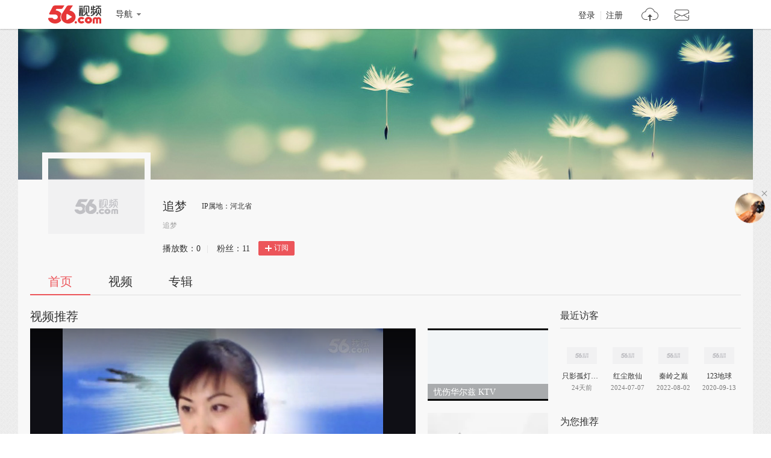

--- FILE ---
content_type: text/html;charset=UTF-8
request_url: https://i.56.com/yxbmb58
body_size: 6168
content:

    <!doctype html>
    <html>
    <head>
        <meta charset="UTF-8"/>
        <title>追梦的视频空间_追梦的视频专辑_56.com</title>
        <meta name="Keywords" content="追梦的视频,追梦的视频全集,追梦视频空间，56视频空间"/>
        <meta name="Description" content="56追梦视频空间，视频制作，视频专辑。"/>
        <script src="https://s1.56img.com/script/config/template/v2/pagehook.js"></script>
        <script src="https://s1.56img.com/script/config/ucenter/space/v1/config.js"></script>
        <link rel="search" type="application/opensearchdescription+xml" href="//so.56.com/opensearch/provider.xml" title="56视频"/>
        <script>pageHook.beforeHeadEnd();</script>
        
        <style id="custom_css">
            .h_banner {
            background-image:url(http://s3.56img.com/style/i/space/v4/img/banner/002.jpg);
            }
        </style>

        <link type="text/css" rel="stylesheet" href="//i.56.com/css/index.css?v=2"/>
        <script type="text/javascript">
            var _page_ = {channel: 'space'};
            var _CONFIG = {};
            var webid = 'vzone';
            var sohu_api_token = '0d01581d7047135b91f247c9e7b93dd0';

            _CONFIG['is_ugc'] = '1';
            _CONFIG['user_id'] = 'zbl158361';
            _CONFIG['c_user_id'] = '';
            _CONFIG['base_url'] = '//i.56.com/';
            _CONFIG['current'] = 'index';
            _CONFIG['user_type'] = '-1';
            document.domain = '56.com';
        </script>
    </head>
    <body class="ugc">


<div id="wrap" class="wrap h_mini page_hook_wrap">
    <script>pageHook.afterBodyStart();</script>
    <div class="h_banner" style="height:250px;">
        <div class="h_medal"></div>
        <div class="visit_rank_box"></div>
    </div>

    <div class="i_main_wrap i_home">
        
    
    <div class="i_header">
        <div class="i_main">
            
            <div class="h_user_box">
                <div class="col_side_left clearfix">
                    <div class="user_face">
                        <img src="https://s1.56img.com/style/images/56avatar_svg.svg" lazysrc="http://uface.56img.com/photo/29/98/zbl158361_b_56.com_.jpg?117">
                        
                    </div>
                    <div class="user_info">
                        <div class="user_name">
                            <span class="h1">追梦</span>
                        </div>
                        <div class="user_detail">
                            <div class="txt_box">
                                        <span title="追梦" class="txt">追梦</span>
                            </div>
                            
                        </div>
                        <div class="user_total_nf">
                            <div class="fans_num">播放数：<span id="space_video_num">0</span><i>|</i></div>
                            <div class="play_num">粉丝：<span id="space_fans_nums">11</span></div>

                            
                                
                                <div class="fsr_box">
                                    
                                        <a href="javascript:void(0);" data-statkey="vzone_fan_1" class="follow_btn">
                                            <s class="ico_jia"></s>订阅
                                        </a>
                                    
                                </div>
                            
                        </div>
                    </div>
                </div>
                <div class="col_side_right">
                    <div class="follow_me"></div>
                </div>
            </div>
            
            
            <div class="i_h_nav clearfix">
                <div class="h_nav_bar">
                    <ul class="clearfix">
                        <li>
                            <a data-statkey="vzone_table_1" href="//i.56.com/yxbmb58" class="current">首页</a>
                        </li>
                        <li>
                            <a data-statkey="vzone_table_2" href="//i.56.com/yxbmb58/videos" >视频</a>
                        </li>
                        <li>
                            <a data-statkey="vzone_table_3" href="//i.56.com/yxbmb58/album" >专辑</a>
                        </li>
                    </ul>
                </div>
                
                
            </div>
            
        </div>
    </div>


        <div class="container clearfix">
            <div class="col_side_left">
                
                <div id="annMod">
                    <div class="imod_title">
                        <div class="tit"><span class="tit_txt"></span></div>
                        
                    </div>
                </div>
                

                
                <div class="i_rec_video clearfix" id="recVideoMod" data-statkey="vzone_hot">
                    <div class="imod_title">
                        <div class="tit"></div>
                        
                    </div>
                </div>
                

                
                <div class="imod_box" id="uploadVideoMod" data-statkey="vzone_video">
                    <div class="imod_title">
                        <div class="tit">
                            <a href="//i.56.com/yxbmb58/videos"><span class="tit_txt">我上传的视频</span>
                                <span class="tit_num">(27)</span>
                            </a>
                        </div>
                    </div>
                    
                        <div class="tab_content" id="newScrollA">
                            <div class="scroll_box">
                                <a href="javascript:void(0);" class="scr_prev">向左</a>
                                <a href="javascript:void(0);" class="scr_next">向右</a>
                                <ul class="vlist_mod clearfix slide_list">
                                    
                                        <li>
                                            <div class="v_list_pic">
                                                <a href="https://www.56.com/u61/v_MTc2MDA1MTU0.html" title="李汭桐" target="_blank">
                                                    <img alt="李汭桐" src="http://e3f49eaa46b57.cdn.sohucs.com/c_fit,w_260,h_156/sohuscs/2022/3/6/17/15/5_18067ad509cg20BS56_176005154_7_2b.jpg">
                                                    <span class="v_time">
                                            <span class="pic_alpha"></span>
                                            <span class="mins">03:41</span>
                                        </span>
                                                    <span class="ply_ico"></span>
                                                </a>
                                            </div>
                                            <h3 class="v_tit">
                                                <a title="李汭桐" target="_blank" href="https://www.56.com/u61/v_MTc2MDA1MTU0.html">
                                                    李汭桐
                                                </a>
                                            </h3>
                                            <p class="v_info">
                                                <span class="u_time">上传: 1年前</span>
                                                <span class="ply" data-vid="176005154"><s title="播放"></s>0</span>
                                            </p>
                                            
                                        </li>
                                    
                                        <li>
                                            <div class="v_list_pic">
                                                <a href="https://www.56.com/u23/v_MTM3ODc0OTgw.html" title="忧伤华尔兹 KTV" target="_blank">
                                                    <img alt="忧伤华尔兹 KTV" src="http://e3f49eaa46b57.cdn.sohucs.com/c_fit,w_260,h_156/group2/M01/12/71/MTAuMTAuODguODE=/5_14f3376a687g102BS56_137874980_7_3b.jpg">
                                                    <span class="v_time">
                                            <span class="pic_alpha"></span>
                                            <span class="mins">04:57</span>
                                        </span>
                                                    <span class="ply_ico"></span>
                                                </a>
                                            </div>
                                            <h3 class="v_tit">
                                                <a title="忧伤华尔兹 KTV" target="_blank" href="https://www.56.com/u23/v_MTM3ODc0OTgw.html">
                                                    忧伤华尔兹 KTV
                                                </a>
                                            </h3>
                                            <p class="v_info">
                                                <span class="u_time">上传: 1年前</span>
                                                <span class="ply" data-vid="137874980"><s title="播放"></s>0</span>
                                            </p>
                                            
                                        </li>
                                    
                                        <li>
                                            <div class="v_list_pic">
                                                <a href="https://www.56.com/u61/v_MTM2ODk2NzIy.html" title="心中永不凋落的玫瑰" target="_blank">
                                                    <img alt="心中永不凋落的玫瑰" src="http://e3f49eaa46b57.cdn.sohucs.com/c_fit,w_260,h_156/sohuscs/flv_no_photo.gif">
                                                    <span class="v_time">
                                            <span class="pic_alpha"></span>
                                            <span class="mins">04:17</span>
                                        </span>
                                                    <span class="ply_ico"></span>
                                                </a>
                                            </div>
                                            <h3 class="v_tit">
                                                <a title="心中永不凋落的玫瑰" target="_blank" href="https://www.56.com/u61/v_MTM2ODk2NzIy.html">
                                                    心中永不凋落的玫瑰
                                                </a>
                                            </h3>
                                            <p class="v_info">
                                                <span class="u_time">上传: 1年前</span>
                                                <span class="ply" data-vid="136896722"><s title="播放"></s>0</span>
                                            </p>
                                            
                                        </li>
                                    
                                        <li>
                                            <div class="v_list_pic">
                                                <a href="https://www.56.com/u15/v_MTM1OTU2NzQ4.html" title="胡琴说 王莉 汤非 ktv" target="_blank">
                                                    <img alt="胡琴说 王莉 汤非 ktv" src="http://e3f49eaa46b57.cdn.sohucs.com/c_fit,w_260,h_156/sohuscs/flv_no_photo.gif">
                                                    <span class="v_time">
                                            <span class="pic_alpha"></span>
                                            <span class="mins">04:30</span>
                                        </span>
                                                    <span class="ply_ico"></span>
                                                </a>
                                            </div>
                                            <h3 class="v_tit">
                                                <a title="胡琴说 王莉 汤非 ktv" target="_blank" href="https://www.56.com/u15/v_MTM1OTU2NzQ4.html">
                                                    胡琴说 王莉 汤非 ktv
                                                </a>
                                            </h3>
                                            <p class="v_info">
                                                <span class="u_time">上传: 1年前</span>
                                                <span class="ply" data-vid="135956748"><s title="播放"></s>0</span>
                                            </p>
                                            
                                        </li>
                                    
                                        <li>
                                            <div class="v_list_pic">
                                                <a href="https://www.56.com/u67/v_MTM1MjQ5MTA0.html" title="李茂山 星夜的离别" target="_blank">
                                                    <img alt="李茂山 星夜的离别" src="http://e3f49eaa46b57.cdn.sohucs.com/c_fit,w_260,h_156/sohuscs/flv_no_photo.gif">
                                                    <span class="v_time">
                                            <span class="pic_alpha"></span>
                                            <span class="mins">03:55</span>
                                        </span>
                                                    <span class="ply_ico"></span>
                                                </a>
                                            </div>
                                            <h3 class="v_tit">
                                                <a title="李茂山 星夜的离别" target="_blank" href="https://www.56.com/u67/v_MTM1MjQ5MTA0.html">
                                                    李茂山 星夜的离别
                                                </a>
                                            </h3>
                                            <p class="v_info">
                                                <span class="u_time">上传: 1年前</span>
                                                <span class="ply" data-vid="135249104"><s title="播放"></s>0</span>
                                            </p>
                                            
                                        </li>
                                    
                                        <li>
                                            <div class="v_list_pic">
                                                <a href="https://www.56.com/u92/v_MTM1MjQ4Njg5.html" title="龙飘飘   惜别的海岸" target="_blank">
                                                    <img alt="龙飘飘   惜别的海岸" src="http://e3f49eaa46b57.cdn.sohucs.com/c_fit,w_260,h_156/sohuscs/flv_no_photo.gif">
                                                    <span class="v_time">
                                            <span class="pic_alpha"></span>
                                            <span class="mins">03:32</span>
                                        </span>
                                                    <span class="ply_ico"></span>
                                                </a>
                                            </div>
                                            <h3 class="v_tit">
                                                <a title="龙飘飘   惜别的海岸" target="_blank" href="https://www.56.com/u92/v_MTM1MjQ4Njg5.html">
                                                    龙飘飘   惜别的海岸
                                                </a>
                                            </h3>
                                            <p class="v_info">
                                                <span class="u_time">上传: 1年前</span>
                                                <span class="ply" data-vid="135248689"><s title="播放"></s>0</span>
                                            </p>
                                            
                                        </li>
                                    
                                        <li>
                                            <div class="v_list_pic">
                                                <a href="https://www.56.com/u58/v_MTM1MjMwMzUx.html" title="我爱祖国的蓝天" target="_blank">
                                                    <img alt="我爱祖国的蓝天" src="http://e3f49eaa46b57.cdn.sohucs.com/c_fit,w_260,h_156/sohuscs/2022/4/17/18/6/5_181400c451bg20BS56_135230351_1_0b.jpg">
                                                    <span class="v_time">
                                            <span class="pic_alpha"></span>
                                            <span class="mins">02:29</span>
                                        </span>
                                                    <span class="ply_ico"></span>
                                                </a>
                                            </div>
                                            <h3 class="v_tit">
                                                <a title="我爱祖国的蓝天" target="_blank" href="https://www.56.com/u58/v_MTM1MjMwMzUx.html">
                                                    我爱祖国的蓝天
                                                </a>
                                            </h3>
                                            <p class="v_info">
                                                <span class="u_time">上传: 1年前</span>
                                                <span class="ply" data-vid="135230351"><s title="播放"></s>0</span>
                                            </p>
                                            
                                        </li>
                                    
                                        <li>
                                            <div class="v_list_pic">
                                                <a href="https://www.56.com/u27/v_MTM1MjIxOTYw.html" title="冷漠vs司徒兰芳 挥不去的情愁MTV" target="_blank">
                                                    <img alt="冷漠vs司徒兰芳 挥不去的情愁MTV" src="http://e3f49eaa46b57.cdn.sohucs.com/c_fit,w_260,h_156/sohuscs/flv_no_photo.gif">
                                                    <span class="v_time">
                                            <span class="pic_alpha"></span>
                                            <span class="mins">04:07</span>
                                        </span>
                                                    <span class="ply_ico"></span>
                                                </a>
                                            </div>
                                            <h3 class="v_tit">
                                                <a title="冷漠vs司徒兰芳 挥不去的情愁MTV" target="_blank" href="https://www.56.com/u27/v_MTM1MjIxOTYw.html">
                                                    冷漠vs司徒兰芳 挥不去的情愁MTV
                                                </a>
                                            </h3>
                                            <p class="v_info">
                                                <span class="u_time">上传: 1年前</span>
                                                <span class="ply" data-vid="135221960"><s title="播放"></s>0</span>
                                            </p>
                                            
                                        </li>
                                    
                                        <li>
                                            <div class="v_list_pic">
                                                <a href="https://www.56.com/u58/v_MTM1MjIxOTAz.html" title="多情伤离别    高安VS司徒兰芳" target="_blank">
                                                    <img alt="多情伤离别    高安VS司徒兰芳" src="http://e3f49eaa46b57.cdn.sohucs.com/c_fit,w_260,h_156/sohuscs/flv_no_photo.gif">
                                                    <span class="v_time">
                                            <span class="pic_alpha"></span>
                                            <span class="mins">04:09</span>
                                        </span>
                                                    <span class="ply_ico"></span>
                                                </a>
                                            </div>
                                            <h3 class="v_tit">
                                                <a title="多情伤离别    高安VS司徒兰芳" target="_blank" href="https://www.56.com/u58/v_MTM1MjIxOTAz.html">
                                                    多情伤离别    高安VS司徒兰芳
                                                </a>
                                            </h3>
                                            <p class="v_info">
                                                <span class="u_time">上传: 1年前</span>
                                                <span class="ply" data-vid="135221903"><s title="播放"></s>0</span>
                                            </p>
                                            
                                        </li>
                                    
                                        <li>
                                            <div class="v_list_pic">
                                                <a href="https://www.56.com/u12/v_MTM1MjIxODU3.html" title="叹情歌 久播播快播   高安,司徒兰芳" target="_blank">
                                                    <img alt="叹情歌 久播播快播   高安,司徒兰芳" src="http://e3f49eaa46b57.cdn.sohucs.com/c_fit,w_260,h_156/sohuscs/flv_no_photo.gif">
                                                    <span class="v_time">
                                            <span class="pic_alpha"></span>
                                            <span class="mins">03:47</span>
                                        </span>
                                                    <span class="ply_ico"></span>
                                                </a>
                                            </div>
                                            <h3 class="v_tit">
                                                <a title="叹情歌 久播播快播   高安,司徒兰芳" target="_blank" href="https://www.56.com/u12/v_MTM1MjIxODU3.html">
                                                    叹情歌 久播播快播   高安,司徒兰芳
                                                </a>
                                            </h3>
                                            <p class="v_info">
                                                <span class="u_time">上传: 1年前</span>
                                                <span class="ply" data-vid="135221857"><s title="播放"></s>0</span>
                                            </p>
                                            
                                        </li>
                                    
                                        <li>
                                            <div class="v_list_pic">
                                                <a href="https://www.56.com/u60/v_MTM1MjIxNzI5.html" title="司徒兰芳vs曹越 回到最初时光MTV" target="_blank">
                                                    <img alt="司徒兰芳vs曹越 回到最初时光MTV" src="http://e3f49eaa46b57.cdn.sohucs.com/c_fit,w_260,h_156/sohuscs/flv_no_photo.gif">
                                                    <span class="v_time">
                                            <span class="pic_alpha"></span>
                                            <span class="mins">03:55</span>
                                        </span>
                                                    <span class="ply_ico"></span>
                                                </a>
                                            </div>
                                            <h3 class="v_tit">
                                                <a title="司徒兰芳vs曹越 回到最初时光MTV" target="_blank" href="https://www.56.com/u60/v_MTM1MjIxNzI5.html">
                                                    司徒兰芳vs曹越 回到最初时光MTV
                                                </a>
                                            </h3>
                                            <p class="v_info">
                                                <span class="u_time">上传: 1年前</span>
                                                <span class="ply" data-vid="135221729"><s title="播放"></s>0</span>
                                            </p>
                                            
                                        </li>
                                    
                                        <li>
                                            <div class="v_list_pic">
                                                <a href="https://www.56.com/u31/v_MTM1MjIxNzAw.html" title="司徒兰芳 错过了缘分错过了你 冒牌音乐_标清" target="_blank">
                                                    <img alt="司徒兰芳 错过了缘分错过了你 冒牌音乐_标清" src="http://e3f49eaa46b57.cdn.sohucs.com/c_fit,w_260,h_156/sohuscs/flv_no_photo.gif">
                                                    <span class="v_time">
                                            <span class="pic_alpha"></span>
                                            <span class="mins">04:35</span>
                                        </span>
                                                    <span class="ply_ico"></span>
                                                </a>
                                            </div>
                                            <h3 class="v_tit">
                                                <a title="司徒兰芳 错过了缘分错过了你 冒牌音乐_标清" target="_blank" href="https://www.56.com/u31/v_MTM1MjIxNzAw.html">
                                                    司徒兰芳 错过了缘分错过了你 冒牌音乐_标清
                                                </a>
                                            </h3>
                                            <p class="v_info">
                                                <span class="u_time">上传: 1年前</span>
                                                <span class="ply" data-vid="135221700"><s title="播放"></s>0</span>
                                            </p>
                                            
                                        </li>
                                    
                                        <li>
                                            <div class="v_list_pic">
                                                <a href="https://www.56.com/u56/v_MTM1MjIxNjM3.html" title="伤感歌曲殇雪演唱云菲菲  视频制作童心MV" target="_blank">
                                                    <img alt="伤感歌曲殇雪演唱云菲菲  视频制作童心MV" src="http://e3f49eaa46b57.cdn.sohucs.com/c_fit,w_260,h_156/sohuscs/flv_no_photo.gif">
                                                    <span class="v_time">
                                            <span class="pic_alpha"></span>
                                            <span class="mins">04:47</span>
                                        </span>
                                                    <span class="ply_ico"></span>
                                                </a>
                                            </div>
                                            <h3 class="v_tit">
                                                <a title="伤感歌曲殇雪演唱云菲菲  视频制作童心MV" target="_blank" href="https://www.56.com/u56/v_MTM1MjIxNjM3.html">
                                                    伤感歌曲殇雪演唱云菲菲  视频制作童心MV
                                                </a>
                                            </h3>
                                            <p class="v_info">
                                                <span class="u_time">上传: 1年前</span>
                                                <span class="ply" data-vid="135221637"><s title="播放"></s>0</span>
                                            </p>
                                            
                                        </li>
                                    
                                        <li>
                                            <div class="v_list_pic">
                                                <a href="https://www.56.com/u47/v_MTM1MTg3ODM2.html" title="司徒兰芳vs晨熙 永远放你在心底KTV" target="_blank">
                                                    <img alt="司徒兰芳vs晨熙 永远放你在心底KTV" src="http://e3f49eaa46b57.cdn.sohucs.com/c_fit,w_260,h_156/sohuscs/flv_no_photo.gif">
                                                    <span class="v_time">
                                            <span class="pic_alpha"></span>
                                            <span class="mins">03:57</span>
                                        </span>
                                                    <span class="ply_ico"></span>
                                                </a>
                                            </div>
                                            <h3 class="v_tit">
                                                <a title="司徒兰芳vs晨熙 永远放你在心底KTV" target="_blank" href="https://www.56.com/u47/v_MTM1MTg3ODM2.html">
                                                    司徒兰芳vs晨熙 永远放你在心底KTV
                                                </a>
                                            </h3>
                                            <p class="v_info">
                                                <span class="u_time">上传: 1年前</span>
                                                <span class="ply" data-vid="135187836"><s title="播放"></s>0</span>
                                            </p>
                                            
                                        </li>
                                    
                                        <li>
                                            <div class="v_list_pic">
                                                <a href="https://www.56.com/u24/v_MTM1MTIwMjI5.html" title="京剧《赵氏孤儿》选段 裘芸" target="_blank">
                                                    <img alt="京剧《赵氏孤儿》选段 裘芸" src="http://e3f49eaa46b57.cdn.sohucs.com/c_fit,w_260,h_156/sohuscs/flv_no_photo.gif">
                                                    <span class="v_time">
                                            <span class="pic_alpha"></span>
                                            <span class="mins">03:25</span>
                                        </span>
                                                    <span class="ply_ico"></span>
                                                </a>
                                            </div>
                                            <h3 class="v_tit">
                                                <a title="京剧《赵氏孤儿》选段 裘芸" target="_blank" href="https://www.56.com/u24/v_MTM1MTIwMjI5.html">
                                                    京剧《赵氏孤儿》选段 裘芸
                                                </a>
                                            </h3>
                                            <p class="v_info">
                                                <span class="u_time">上传: 1年前</span>
                                                <span class="ply" data-vid="135120229"><s title="播放"></s>0</span>
                                            </p>
                                            
                                        </li>
                                    
                                        <li>
                                            <div class="v_list_pic">
                                                <a href="https://www.56.com/u47/v_MTM1MDIyMTMy.html" title="月亮之歌——凯旋在子夜主题曲" target="_blank">
                                                    <img alt="月亮之歌——凯旋在子夜主题曲" src="http://e3f49eaa46b57.cdn.sohucs.com/c_fit,w_260,h_156/sohuscs/flv_no_photo.gif">
                                                    <span class="v_time">
                                            <span class="pic_alpha"></span>
                                            <span class="mins">02:52</span>
                                        </span>
                                                    <span class="ply_ico"></span>
                                                </a>
                                            </div>
                                            <h3 class="v_tit">
                                                <a title="月亮之歌——凯旋在子夜主题曲" target="_blank" href="https://www.56.com/u47/v_MTM1MDIyMTMy.html">
                                                    月亮之歌——凯旋在子夜主题曲
                                                </a>
                                            </h3>
                                            <p class="v_info">
                                                <span class="u_time">上传: 1年前</span>
                                                <span class="ply" data-vid="135022132"><s title="播放"></s>0</span>
                                            </p>
                                            
                                        </li>
                                    
                                        <li>
                                            <div class="v_list_pic">
                                                <a href="https://www.56.com/u53/v_MTM1MDIxMjU4.html" title="燕尾蝶 伊敏河家乡的河MTV" target="_blank">
                                                    <img alt="燕尾蝶 伊敏河家乡的河MTV" src="http://e3f49eaa46b57.cdn.sohucs.com/c_fit,w_260,h_156/sohuscs/flv_no_photo.gif">
                                                    <span class="v_time">
                                            <span class="pic_alpha"></span>
                                            <span class="mins">04:55</span>
                                        </span>
                                                    <span class="ply_ico"></span>
                                                </a>
                                            </div>
                                            <h3 class="v_tit">
                                                <a title="燕尾蝶 伊敏河家乡的河MTV" target="_blank" href="https://www.56.com/u53/v_MTM1MDIxMjU4.html">
                                                    燕尾蝶 伊敏河家乡的河MTV
                                                </a>
                                            </h3>
                                            <p class="v_info">
                                                <span class="u_time">上传: 1年前</span>
                                                <span class="ply" data-vid="135021258"><s title="播放"></s>0</span>
                                            </p>
                                            
                                        </li>
                                    
                                        <li>
                                            <div class="v_list_pic">
                                                <a href="https://www.56.com/u27/v_MTM0OTk3Mjk2.html" title="真情玲儿演唱  思乡曲" target="_blank">
                                                    <img alt="真情玲儿演唱  思乡曲" src="http://e3f49eaa46b57.cdn.sohucs.com/c_fit,w_260,h_156/sohuscs/2022/4/17/18/6/5_181400c44c6g160BS56_134997296_1_0b.jpg">
                                                    <span class="v_time">
                                            <span class="pic_alpha"></span>
                                            <span class="mins">02:36</span>
                                        </span>
                                                    <span class="ply_ico"></span>
                                                </a>
                                            </div>
                                            <h3 class="v_tit">
                                                <a title="真情玲儿演唱  思乡曲" target="_blank" href="https://www.56.com/u27/v_MTM0OTk3Mjk2.html">
                                                    真情玲儿演唱  思乡曲
                                                </a>
                                            </h3>
                                            <p class="v_info">
                                                <span class="u_time">上传: 1年前</span>
                                                <span class="ply" data-vid="134997296"><s title="播放"></s>0</span>
                                            </p>
                                            
                                        </li>
                                    
                                        <li>
                                            <div class="v_list_pic">
                                                <a href="https://www.56.com/u15/v_MTM0OTQ3NzQw.html" title="燕尾蝶《草原我心中的歌》（KTV）" target="_blank">
                                                    <img alt="燕尾蝶《草原我心中的歌》（KTV）" src="http://e3f49eaa46b57.cdn.sohucs.com/c_fit,w_260,h_156/sohuscs/2022/4/17/18/6/5_181400c3f15g160BS56_134947740_1_0b.jpg">
                                                    <span class="v_time">
                                            <span class="pic_alpha"></span>
                                            <span class="mins">03:37</span>
                                        </span>
                                                    <span class="ply_ico"></span>
                                                </a>
                                            </div>
                                            <h3 class="v_tit">
                                                <a title="燕尾蝶《草原我心中的歌》（KTV）" target="_blank" href="https://www.56.com/u15/v_MTM0OTQ3NzQw.html">
                                                    燕尾蝶《草原我心中的歌》（KTV）
                                                </a>
                                            </h3>
                                            <p class="v_info">
                                                <span class="u_time">上传: 1年前</span>
                                                <span class="ply" data-vid="134947740"><s title="播放"></s>0</span>
                                            </p>
                                            
                                        </li>
                                    
                                        <li>
                                            <div class="v_list_pic">
                                                <a href="https://www.56.com/u46/v_MTM0Njc0MjY3.html" title="京剧贵妃醉酒kui" target="_blank">
                                                    <img alt="京剧贵妃醉酒kui" src="http://e3f49eaa46b57.cdn.sohucs.com/c_fit,w_260,h_156/sohuscs/2022/4/17/18/6/5_181400c3e99g160BS56_134674267_1_0b.jpg">
                                                    <span class="v_time">
                                            <span class="pic_alpha"></span>
                                            <span class="mins">03:54</span>
                                        </span>
                                                    <span class="ply_ico"></span>
                                                </a>
                                            </div>
                                            <h3 class="v_tit">
                                                <a title="京剧贵妃醉酒kui" target="_blank" href="https://www.56.com/u46/v_MTM0Njc0MjY3.html">
                                                    京剧贵妃醉酒kui
                                                </a>
                                            </h3>
                                            <p class="v_info">
                                                <span class="u_time">上传: 1年前</span>
                                                <span class="ply" data-vid="134674267"><s title="播放"></s>0</span>
                                            </p>
                                            
                                        </li>
                                    
                                        <li>
                                            <div class="v_list_pic">
                                                <a href="https://www.56.com/u58/v_MTM0NjcyNzgz.html" title="那英 雾里看花" target="_blank">
                                                    <img alt="那英 雾里看花" src="http://e3f49eaa46b57.cdn.sohucs.com/c_fit,w_260,h_156/sohuscs/2022/4/17/18/6/5_181400c3cfeg20BS56_134672783_1_0b.jpg">
                                                    <span class="v_time">
                                            <span class="pic_alpha"></span>
                                            <span class="mins">04:01</span>
                                        </span>
                                                    <span class="ply_ico"></span>
                                                </a>
                                            </div>
                                            <h3 class="v_tit">
                                                <a title="那英 雾里看花" target="_blank" href="https://www.56.com/u58/v_MTM0NjcyNzgz.html">
                                                    那英 雾里看花
                                                </a>
                                            </h3>
                                            <p class="v_info">
                                                <span class="u_time">上传: 1年前</span>
                                                <span class="ply" data-vid="134672783"><s title="播放"></s>0</span>
                                            </p>
                                            
                                        </li>
                                    
                                        <li>
                                            <div class="v_list_pic">
                                                <a href="https://www.56.com/u52/v_MTM0NjcyNTEz.html" title="人海情缘 龙梅子陈少华 最新伤感网络歌曲  爱情歌曲 流行歌曲..." target="_blank">
                                                    <img alt="人海情缘 龙梅子陈少华 最新伤感网络歌曲  爱情歌曲 流行歌曲..." src="http://e3f49eaa46b57.cdn.sohucs.com/c_fit,w_260,h_156/sohuscs/2022/4/17/18/6/5_181400c393bg160BS56_134672513_1_0b.jpg">
                                                    <span class="v_time">
                                            <span class="pic_alpha"></span>
                                            <span class="mins">04:07</span>
                                        </span>
                                                    <span class="ply_ico"></span>
                                                </a>
                                            </div>
                                            <h3 class="v_tit">
                                                <a title="人海情缘 龙梅子陈少华 最新伤感网络歌曲  爱情歌曲 流行歌曲..." target="_blank" href="https://www.56.com/u52/v_MTM0NjcyNTEz.html">
                                                    人海情缘 龙梅子陈少华 最新伤感网络歌曲  爱情歌曲 流行歌曲...
                                                </a>
                                            </h3>
                                            <p class="v_info">
                                                <span class="u_time">上传: 1年前</span>
                                                <span class="ply" data-vid="134672513"><s title="播放"></s>0</span>
                                            </p>
                                            
                                        </li>
                                    
                                        <li>
                                            <div class="v_list_pic">
                                                <a href="https://www.56.com/u29/v_MTM0NjcyNDAy.html" title="冷漠" target="_blank">
                                                    <img alt="冷漠" src="http://e3f49eaa46b57.cdn.sohucs.com/c_fit,w_260,h_156/sohuscs/2022/4/17/18/6/5_181400c37f0g20BS56_134672402_1_0b.jpg">
                                                    <span class="v_time">
                                            <span class="pic_alpha"></span>
                                            <span class="mins">04:03</span>
                                        </span>
                                                    <span class="ply_ico"></span>
                                                </a>
                                            </div>
                                            <h3 class="v_tit">
                                                <a title="冷漠" target="_blank" href="https://www.56.com/u29/v_MTM0NjcyNDAy.html">
                                                    冷漠
                                                </a>
                                            </h3>
                                            <p class="v_info">
                                                <span class="u_time">上传: 1年前</span>
                                                <span class="ply" data-vid="134672402"><s title="播放"></s>0</span>
                                            </p>
                                            
                                        </li>
                                    
                                        <li>
                                            <div class="v_list_pic">
                                                <a href="https://www.56.com/u39/v_MTM0NjM4OTcy.html" title="做你的爱人 饶天亮" target="_blank">
                                                    <img alt="做你的爱人 饶天亮" src="http://e3f49eaa46b57.cdn.sohucs.com/c_fit,w_260,h_156/sohuscs/flv_no_photo.gif">
                                                    <span class="v_time">
                                            <span class="pic_alpha"></span>
                                            <span class="mins">04:47</span>
                                        </span>
                                                    <span class="ply_ico"></span>
                                                </a>
                                            </div>
                                            <h3 class="v_tit">
                                                <a title="做你的爱人 饶天亮" target="_blank" href="https://www.56.com/u39/v_MTM0NjM4OTcy.html">
                                                    做你的爱人 饶天亮
                                                </a>
                                            </h3>
                                            <p class="v_info">
                                                <span class="u_time">上传: 1年前</span>
                                                <span class="ply" data-vid="134638972"><s title="播放"></s>0</span>
                                            </p>
                                            
                                        </li>
                                    
                                        <li>
                                            <div class="v_list_pic">
                                                <a href="https://www.56.com/u26/v_MTM0NDMzNDc5.html" title="周冰倩 真的好想你《经典现场版》" target="_blank">
                                                    <img alt="周冰倩 真的好想你《经典现场版》" src="http://e3f49eaa46b57.cdn.sohucs.com/c_fit,w_260,h_156/sohuscs/flv_no_photo.gif">
                                                    <span class="v_time">
                                            <span class="pic_alpha"></span>
                                            <span class="mins">04:17</span>
                                        </span>
                                                    <span class="ply_ico"></span>
                                                </a>
                                            </div>
                                            <h3 class="v_tit">
                                                <a title="周冰倩 真的好想你《经典现场版》" target="_blank" href="https://www.56.com/u26/v_MTM0NDMzNDc5.html">
                                                    周冰倩 真的好想你《经典现场版》
                                                </a>
                                            </h3>
                                            <p class="v_info">
                                                <span class="u_time">上传: 1年前</span>
                                                <span class="ply" data-vid="134433479"><s title="播放"></s>0</span>
                                            </p>
                                            
                                        </li>
                                    
                                        <li>
                                            <div class="v_list_pic">
                                                <a href="https://www.56.com/u44/v_MTMyMDIwMDA5.html" title="别让我失去你 音乐走廊" target="_blank">
                                                    <img alt="别让我失去你 音乐走廊" src="http://e3f49eaa46b57.cdn.sohucs.com/c_fit,w_260,h_156/sohuscs/2022/4/17/18/6/5_181400c3819g160BS56_132020009_1_0b.jpg">
                                                    <span class="v_time">
                                            <span class="pic_alpha"></span>
                                            <span class="mins">04:47</span>
                                        </span>
                                                    <span class="ply_ico"></span>
                                                </a>
                                            </div>
                                            <h3 class="v_tit">
                                                <a title="别让我失去你 音乐走廊" target="_blank" href="https://www.56.com/u44/v_MTMyMDIwMDA5.html">
                                                    别让我失去你 音乐走廊
                                                </a>
                                            </h3>
                                            <p class="v_info">
                                                <span class="u_time">上传: 1年前</span>
                                                <span class="ply" data-vid="132020009"><s title="播放"></s>0</span>
                                            </p>
                                            
                                        </li>
                                    
                                        <li>
                                            <div class="v_list_pic">
                                                <a href="https://www.56.com/u52/v_MTMyMDE1MDg5.html" title="【MV】老地方的雨" target="_blank">
                                                    <img alt="【MV】老地方的雨" src="http://e3f49eaa46b57.cdn.sohucs.com/c_fit,w_260,h_156/sohuscs/flv_no_photo.gif">
                                                    <span class="v_time">
                                            <span class="pic_alpha"></span>
                                            <span class="mins">05:14</span>
                                        </span>
                                                    <span class="ply_ico"></span>
                                                </a>
                                            </div>
                                            <h3 class="v_tit">
                                                <a title="【MV】老地方的雨" target="_blank" href="https://www.56.com/u52/v_MTMyMDE1MDg5.html">
                                                    【MV】老地方的雨
                                                </a>
                                            </h3>
                                            <p class="v_info">
                                                <span class="u_time">上传: 1年前</span>
                                                <span class="ply" data-vid="132015089"><s title="播放"></s>0</span>
                                            </p>
                                            
                                        </li>
                                    
                                    <li>
                                        <a href="//i.56.com/yxbmb58/videos" class="view_all">查看全部<span>27</span>个视频</a>
                                    </li>
                                </ul>
                            </div>
                        </div>
                    
                </div>
                

                
                <div id="albumListMod" data-statkey="vzone_column">
                    <div class="imod_title">
                        <div class="tit">
                            <span class="tit_txt"></span>
                            <span class="tit_num"></span>
                        </div>
                        
                    </div>
                </div>
                
            </div>

            <div class="col_side_right">
                
                    
                    
                        
                    
                        
                            
                                
    <div class="imod_box imod_side" id="vistorMod" data-statkey="vzone_visitor">
        <div class="imod_title">
            <div class="tit">
                            <span class="tit_txt">最近访客</span>
            </div>
            
        </div>
            <ul class="ulist_mod clearfix">
                    
                        <li data-user="qq-pgskqhddmt">
                            <a target="_blank" href="//i.56.com/u/qq-pgskqhddmt" class="user_face">
                                <img src="https://s1.56img.com/style/images/56avatar_svg.svg" lazysrc="http://uface.56img.com/photo/temp/60/head_9.png" alt="只影孤灯谁为伴">
                            </a>
                            <a target="_blank" href="//i.56.com/u/qq-pgskqhddmt" class="user_name">
                                只影孤灯谁为伴
                            </a>
                            <p>24天前</p>
                        </li>
                    
                        <li data-user="shunm_56117102280">
                            <a target="_blank" href="//i.56.com/u/shunm_56117102280" class="user_face">
                                <img src="https://s1.56img.com/style/images/56avatar_svg.svg" lazysrc="http://uface.56img.com/photo/31/73/shunm_56117102280_56.com_.jpg?253" alt="红尘散仙">
                            </a>
                            <a target="_blank" href="//i.56.com/u/shunm_56117102280" class="user_name">
                                红尘散仙
                            </a>
                            <p>2024-07-07</p>
                        </li>
                    
                        <li data-user="cat51888">
                            <a target="_blank" href="//i.56.com/u/cat51888" class="user_face">
                                <img src="https://s1.56img.com/style/images/56avatar_svg.svg" lazysrc="http://uface.56img.com/photo/92/66/cat51888_56.com_.jpg?56" alt="秦岭之巅">
                            </a>
                            <a target="_blank" href="//i.56.com/u/cat51888" class="user_name">
                                秦岭之巅
                            </a>
                            <p>2022-08-02</p>
                        </li>
                    
                        <li data-user="qq-lzaxrtspea">
                            <a target="_blank" href="//i.56.com/u/qq-lzaxrtspea" class="user_face">
                                <img src="https://s1.56img.com/style/images/56avatar_svg.svg" lazysrc="http://uface.56img.com/photo/76/25/qq-lzaxrtspea_56.com_.jpg?58" alt="123地球">
                            </a>
                            <a target="_blank" href="//i.56.com/u/qq-lzaxrtspea" class="user_name">
                                123地球
                            </a>
                            <p>2020-09-13</p>
                        </li>
            </ul>
    </div>
                            
                        
                    
                

                
                <div class="imod_box imod_side" id="hotRecMod" data-statkey="vzone_channel_2">
                    <div class="imod_title">
                        <div class="tit"><span class="tit_txt">为您推荐</span></div>
                    </div>
                    <ul class="i_guest_list clearfix">
                    </ul>
                </div>
                

            </div>
        </div>
    </div>
</div>


    
    <script type="text/javascript">
        if (typeof _page_.cid == 'undefined') {
            _page_.cid = 4
        }
    </script>
    <script>pageHook.beforeBodyEnd();</script>
    

    
    <div class="fix_menu">
        <a href="javascript:void(0);" class="skinset_btn" data-statkey="vzone_corner" title="装扮空间"></a>
        <a href="javascript:void(0);" class="share_btn" data-statkey="vzone_share" title="分享"></a>
        <div class="web_share">
            <a href="" data-statkey="vzone_share" title="一键转帖到人人网"><s class="ico_renren_b"></s></a>
            <a href="" data-statkey="vzone_share" title="一键转帖到新浪微博"><s class="ico_sina_b"></s></a>
            <a href="" data-statkey="vzone_share" title="一键转帖到QQ空间"><s class="ico_qzone_b"></s></a>
            <a href="" data-statkey="vzone_share" title="转播到腾讯微博"><s class="ico_tqq_b"></s></a>
        </div>
        <a href="//feedback.56.com/index.php?cid=6" target="_blank" data-statkey="vzone_feedback" class="feedback_btn" title="空间反馈"></a>
        <a href="javascript:void(0);" class="go_top_btn" data-statkey="vzone_backtop" title="返回顶部"></a>
    </div>
    
    
    <div id="uPop" class="u_pop"></div>
    

    
        <script>require('/page/i/space/2.x/index');</script>
    
    <script type="text/javascript" src="//s1.56img.com/script/lib/jquery/jquery-1.7.2.min.js"></script>
    
    <script type="text/javascript">

        function reload() {
            
            var currentUrl = window.location.href;
            if (currentUrl.indexOf("rd") > 0) {
                window.location = window.location.href.replace(/rd=\d+/g, "rd=" + (new Date().getTime())%1000)
            } else {
                if (currentUrl.indexOf("?") > 0) {
                    window.location = window.location.href + "&rd=" + (new Date().getTime()%1000);
                } else {
                    window.location = window.location.href + "?rd=" + (new Date().getTime()%1000);
                }
            }
        }

        function checkShow(id) {
            var a = document.getElementById(id);
            var lock = a.getAttribute("lock");
            if (lock === "1") {
                return
            }

            a.setAttribute("lock", "1");
            var val = a.getAttribute("value");

            var img = a.getElementsByTagName("img")[0];
            img.setAttribute("src", "//i.56.com/img/loading.gif");

            switch (id) {
                case "isShowRecAlbum":
                case "isShowInto":
                    var args = {
                        "module_name": id === "isShowInto" ? "Custom_3" : "Custom_4",
                        "is_display": val === "1" ? "1" : "2"
                    };

                    require(["ajax/1.1.x/"], function (ajax) {
                        ajax.send("//i.56.com/api/saveContent.php", {
                            method: "POST",
                            data: args,
                            onsuccess: function (s) {
                                var rs = JSON.parse(s);
                                if (rs.status === "success") {
                                    
                                    reload();
                                } else {
                                    a.removeAttribute("lock");
                                    img.setAttribute("src", "//00cdc5c2e0ddc.cdn.sohucs.com/checked.png");
                                    alert(rs.msg);
                                }
                            }
                        });
                    });
                    break;
                default:
                    var baseModules = window.modData.base_modules;
                    if (id === "isShowVisitor") {
                        baseModules.visitor.d = val === "1" ? "0" : "1";
                    } else if (id === "isShowSub") {
                        baseModules.fans.d = val === "1" ? "0" : "1";
                    } else {
                        return
                    }

                    var js = JSON.stringify(baseModules);
                    var ec = encodeURIComponent(js);

                    require(["ajax/1.1.x/"], function (ajax) {
                        ajax.send("//i.56.com/index.php?action=Internal&do=SaveBaseModulesSetting", {
                            method: "POST",
                            data: {
                                base_modules: ec
                            },
                            onsuccess: function (s) {
                                var rs = JSON.parse(s);
                                if (rs.status === "success") {
                                    reload();
                                } else {
                                    a.removeAttribute("lock");
                                    img.setAttribute("src", "//00cdc5c2e0ddc.cdn.sohucs.com/checked.png");
                                    alert(rs.msg);
                                }
                            }
                        });
                    });
                    break;
            }
        }
    </script>
    </body>
    </html>


--- FILE ---
content_type: text/html; charset=utf-8
request_url: https://data.vod.itc.cn/ipinfo?json=1&platform_source=pc
body_size: 130
content:
{"Area":"美国[50]","X-FORWARDED-FOR":"3.144.217.185","live_play":"[3016, 3014, 3006]","MACHINE_ID":232,"Remote":"10.18.20.29","vod_play":"[2821, 2803, 2822, 2804]","Net":"其它[10]","ClientIP":"3.144.217.185","X-REAL-IP":"3.144.217.185"}

--- FILE ---
content_type: text/html; charset=utf-8
request_url: https://data.vod.itc.cn/ipinfo?json=1
body_size: 132
content:
{"Area":"美国[50]","X-FORWARDED-FOR":"3.144.217.185","live_play":"[3016, 3014, 3006]","MACHINE_ID":207,"Remote":"10.19.28.111","vod_play":"[2821, 2803, 2822, 2804]","Net":"其它[10]","ClientIP":"3.144.217.185","X-REAL-IP":"3.144.217.185"}

--- FILE ---
content_type: application/javascript;charset=UTF-8
request_url: https://sp.qf.56.com/v56/indexGirlfriend.do?ts=1768649695509&callback=jsonp_callback_spqf56comindexGirlfriend
body_size: 101
content:
jsonp_callback_spqf56comindexGirlfriend({"status":200,"updateTime":"2026-01-17 19:34:57","message":{"anchor":{"pic":"https://00cdc5c2e0ddc.cdn.sohucs.com/c_fit,w_200,h_200/cs202409/1726293461581/corp.png","url":"https://qf.56.com/520666?union=56_girlfriend"}}})

--- FILE ---
content_type: application/javascript;charset=UTF-8
request_url: https://i.56.com/lapi/internal?action=GetModulesSetting&uid=zbl158361&callback=jsonp_callback32609_3&_=1768649695626
body_size: 311
content:
jsonp_callback32609_3({"base_modules":{"fans":{"id":0,"t":"粉丝","d":"0","cl":2,"p":6},"visitor":{"id":0,"t":"最近访客","d":"1","cl":2,"p":1}},"custom_modules":{"Custom_1":{"id":0,"user_id":"","module_name":"Custom_1","title":"推荐视频","col_position":1,"col_index":3,"is_display":1,"data_id":0,"anywhere":"auto","create_at":"0001-01-01 08:05:43"},"Custom_2":{"id":0,"user_id":"","module_name":"Custom_2","title":"视频头条","col_position":10,"col_index":1,"is_display":1,"data_id":0,"anywhere":"10","create_at":"0001-01-01 08:05:43"},"Custom_3":{"id":4050548,"user_id":"zbl158361","module_name":"Custom_3","title":"","col_position":1,"col_index":1,"is_display":1,"data_id":0,"anywhere":"","create_at":"2014-12-03 21:41:19"},"Custom_4":{"id":4050549,"user_id":"zbl158361","module_name":"Custom_4","title":"专辑推荐","col_position":1,"col_index":1,"is_display":2,"data_id":10540833,"anywhere":"","create_at":"2014-12-03 21:41:19"},"Custom_5":{"id":4050550,"user_id":"zbl158361","module_name":"Custom_5","title":"","col_position":1,"col_index":1,"is_display":2,"data_id":0,"anywhere":"","create_at":"2014-12-03 21:41:19"}}})

--- FILE ---
content_type: text/plain;charset=UTF-8
request_url: https://v4-passport.56.com/i/cookie/common?callback=passport4011_cb1768649699505&domain=56.com&_=1768649699525
body_size: -300
content:
passport4011_cb1768649699505({"body":"","message":"Success","status":200})